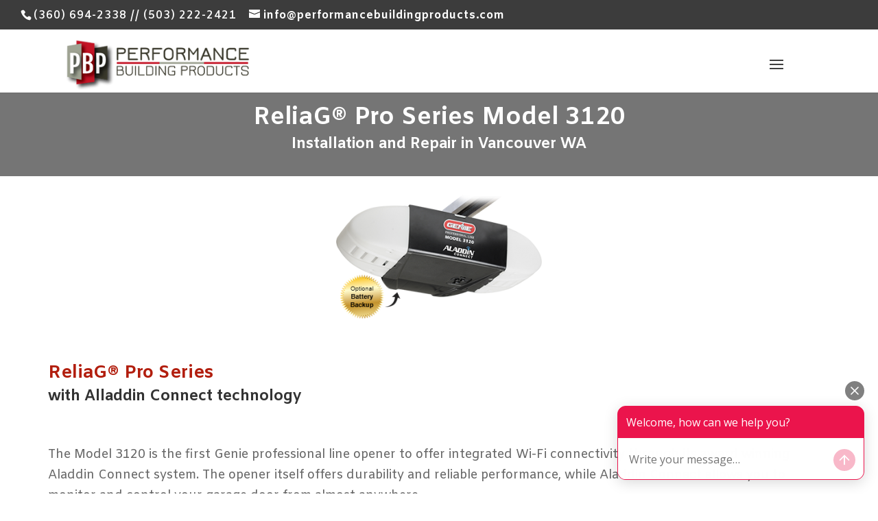

--- FILE ---
content_type: text/html; charset=UTF-8
request_url: https://givemeperformance.com/garage-door-openers/reliag-pro-series-model-3120/
body_size: 8947
content:
<!DOCTYPE html> <!--[if IE 6]><html id="ie6" lang="en-US"> <![endif]--> <!--[if IE 7]><html id="ie7" lang="en-US"> <![endif]--> <!--[if IE 8]><html id="ie8" lang="en-US"> <![endif]--> <!--[if !(IE 6) | !(IE 7) | !(IE 8)  ]><!--><html lang="en-US"> <!--<![endif]--><head>  <script async src="https://www.googletagmanager.com/gtag/js?id=UA-56524447-1"></script> <script>window.dataLayer = window.dataLayer || [];
  function gtag(){dataLayer.push(arguments);}
  gtag('js', new Date());

  gtag('config', 'UA-56524447-1');</script>  <script type="application/ld+json">{

  "@context": "https://schema.org",

  "@type": "HomeAndConstructionBusiness",

  "name": "Performance Building Products, Inc.",

  "image": "https://givemeperformance.com/wp-content/uploads/2018/07/PBP-Logo_screen.png",

  "@id": "",

  "url": "https://givemeperformance.com/",

  "logo": "https://givemeperformance.com/wp-content/uploads/2018/07/PBP-Logo_screen.png",

  "telephone": "(360) 694-2338",

  "address": {

    "@type": "PostalAddress",

    "streetAddress": "3008 NE Minnehaha St",

    "addressLocality": "Vancouver",

    "addressRegion": "WA",

    "postalCode": "98663",

    "addressCountry": "US"

  },

  "openingHoursSpecification": {

    "@type": "OpeningHoursSpecification",

    "dayOfWeek": [

      "Monday",

      "Tuesday",

      "Wednesday",

      "Thursday",

      "Friday"

    ],

    "opens": "07:30",

    "closes": "17:00"

  },

  "sameAs": [

    "https://www.facebook.com/performancebuildingproducts/",

    "https://www.linkedin.com/company/performance-building-products-inc",

    "https://mobile.twitter.com/performancebldg"

  ] 

}</script> <meta charset="UTF-8" /><meta http-equiv="X-UA-Compatible" content="IE=edge"><link rel="pingback" href="https://givemeperformance.com/xmlrpc.php" /> <!--[if lt IE 9]> <script src="https://givemeperformance.com/wp-content/themes/Divi/js/html5.js" type="text/javascript"></script> <![endif]--> <script type="text/javascript">document.documentElement.className = 'js';</script> <link rel="stylesheet" href="https://use.fontawesome.com/releases/v5.2.0/css/all.css" integrity="sha384-hWVjflwFxL6sNzntih27bfxkr27PmbbK/iSvJ+a4+0owXq79v+lsFkW54bOGbiDQ" crossorigin="anonymous"><meta name='robots' content='index, follow, max-image-preview:large, max-snippet:-1, max-video-preview:-1' /> <script type="text/javascript">let jqueryParams=[],jQuery=function(r){return jqueryParams=[...jqueryParams,r],jQuery},$=function(r){return jqueryParams=[...jqueryParams,r],$};window.jQuery=jQuery,window.$=jQuery;let customHeadScripts=!1;jQuery.fn=jQuery.prototype={},$.fn=jQuery.prototype={},jQuery.noConflict=function(r){if(window.jQuery)return jQuery=window.jQuery,$=window.jQuery,customHeadScripts=!0,jQuery.noConflict},jQuery.ready=function(r){jqueryParams=[...jqueryParams,r]},$.ready=function(r){jqueryParams=[...jqueryParams,r]},jQuery.load=function(r){jqueryParams=[...jqueryParams,r]},$.load=function(r){jqueryParams=[...jqueryParams,r]},jQuery.fn.ready=function(r){jqueryParams=[...jqueryParams,r]},$.fn.ready=function(r){jqueryParams=[...jqueryParams,r]};</script> <link media="all" href="https://givemeperformance.com/wp-content/cache/autoptimize/css/autoptimize_2d7e5810c6336eede9e7130be696b1aa.css" rel="stylesheet"><style media="screen">@media (max-width: 728px) {}
@media (max-width: 320px) {}</style><title>ReliaG® Pro Series Model 3120 | Vancouver WA</title><meta name="description" content="Performance Building Products offers the Genie professional ReliaG Pro Series Model 3120 opener. Reliable, high-efficiency garage door solutions for you." /><link rel="canonical" href="https://givemeperformance.com/garage-door-openers/reliag-pro-series-model-3120/" /><meta property="og:locale" content="en_US" /><meta property="og:type" content="article" /><meta property="og:title" content="ReliaG® Pro Series Model 3120 | Vancouver WA" /><meta property="og:description" content="Performance Building Products offers the Genie professional ReliaG Pro Series Model 3120 opener. Reliable, high-efficiency garage door solutions for you." /><meta property="og:url" content="https://givemeperformance.com/garage-door-openers/reliag-pro-series-model-3120/" /><meta property="og:site_name" content="Performance Building Products" /><meta property="article:publisher" content="https://www.facebook.com/performancebuildingproducts" /><meta property="article:modified_time" content="2025-12-12T14:10:49+00:00" /><meta name="twitter:card" content="summary_large_image" /><meta name="twitter:site" content="@PerformanceBldg" /><meta name="twitter:label1" content="Est. reading time" /><meta name="twitter:data1" content="1 minute" /> <script type="application/ld+json" class="yoast-schema-graph">{"@context":"https://schema.org","@graph":[{"@type":"WebPage","@id":"https://givemeperformance.com/garage-door-openers/reliag-pro-series-model-3120/","url":"https://givemeperformance.com/garage-door-openers/reliag-pro-series-model-3120/","name":"ReliaG® Pro Series Model 3120 | Vancouver WA","isPartOf":{"@id":"https://givemeperformance.com/#website"},"datePublished":"2018-09-20T19:30:51+00:00","dateModified":"2025-12-12T14:10:49+00:00","description":"Performance Building Products offers the Genie professional ReliaG Pro Series Model 3120 opener. Reliable, high-efficiency garage door solutions for you.","breadcrumb":{"@id":"https://givemeperformance.com/garage-door-openers/reliag-pro-series-model-3120/#breadcrumb"},"inLanguage":"en-US","potentialAction":[{"@type":"ReadAction","target":["https://givemeperformance.com/garage-door-openers/reliag-pro-series-model-3120/"]}]},{"@type":"BreadcrumbList","@id":"https://givemeperformance.com/garage-door-openers/reliag-pro-series-model-3120/#breadcrumb","itemListElement":[{"@type":"ListItem","position":1,"name":"Home","item":"https://givemeperformance.com/"},{"@type":"ListItem","position":2,"name":"Garage Door Openers","item":"https://givemeperformance.com/garage-door-openers/"},{"@type":"ListItem","position":3,"name":"ReliaG® Pro Series Model 3120"}]},{"@type":"WebSite","@id":"https://givemeperformance.com/#website","url":"https://givemeperformance.com/","name":"Performance Building Products","description":"Garage Door Installation &amp; Repair in Vancouver WA &amp; Redmond OR","potentialAction":[{"@type":"SearchAction","target":{"@type":"EntryPoint","urlTemplate":"https://givemeperformance.com/?s={search_term_string}"},"query-input":{"@type":"PropertyValueSpecification","valueRequired":true,"valueName":"search_term_string"}}],"inLanguage":"en-US"}]}</script> <link rel='dns-prefetch' href='//fonts.googleapis.com' /><link rel="alternate" type="application/rss+xml" title="Performance Building Products &raquo; Feed" href="https://givemeperformance.com/feed/" /><link rel="alternate" type="application/rss+xml" title="Performance Building Products &raquo; Comments Feed" href="https://givemeperformance.com/comments/feed/" /><link rel="alternate" title="oEmbed (JSON)" type="application/json+oembed" href="https://givemeperformance.com/wp-json/oembed/1.0/embed?url=https%3A%2F%2Fgivemeperformance.com%2Fgarage-door-openers%2Freliag-pro-series-model-3120%2F" /><link rel="alternate" title="oEmbed (XML)" type="text/xml+oembed" href="https://givemeperformance.com/wp-json/oembed/1.0/embed?url=https%3A%2F%2Fgivemeperformance.com%2Fgarage-door-openers%2Freliag-pro-series-model-3120%2F&#038;format=xml" /><meta content="Divi Child v.1.0" name="generator"/><link rel='stylesheet' id='et-builder-googlefonts-cached-css' href='https://fonts.googleapis.com/css?family=Amiko:regular,600,700&#038;subset=latin,latin-ext&#038;display=swap' type='text/css' media='all' /> <script type="text/javascript" src="https://givemeperformance.com/wp-includes/js/jquery/jquery.min.js" id="jquery-core-js"></script> <script type="text/javascript" id="jquery-js-after">jqueryParams.length&&$.each(jqueryParams,function(e,r){if("function"==typeof r){var n=String(r);n.replace("$","jQuery");var a=new Function("return "+n)();$(document).ready(a)}});
//# sourceURL=jquery-js-after</script> <script type="text/javascript" id="easy-testimonials-reveal-js-extra">var easy_testimonials_reveal = {"show_less_text":"Show Less"};
//# sourceURL=easy-testimonials-reveal-js-extra</script> <link rel="https://api.w.org/" href="https://givemeperformance.com/wp-json/" /><link rel="alternate" title="JSON" type="application/json" href="https://givemeperformance.com/wp-json/wp/v2/pages/1497" /><link rel="EditURI" type="application/rsd+xml" title="RSD" href="https://givemeperformance.com/xmlrpc.php?rsd" /><link rel='shortlink' href='https://givemeperformance.com/?p=1497' /> <script>window.broadlyChat = {    id: "5dc4b5d1bbd4a0003a7ec675",    plugin: "3.0.2"  };</script><script src="https://chat.broadly.com/javascript/chat.js" async></script>  <script async src="https://www.googletagmanager.com/gtag/js?id=UA-45123279-1"></script> <script>window.dataLayer = window.dataLayer || [];
			function gtag(){dataLayer.push(arguments);}
			gtag('js', new Date());
			gtag('config', 'UA-45123279-1');</script> <script>document.documentElement.className = document.documentElement.className.replace('no-js', 'js');</script> <meta name="viewport" content="width=device-width, initial-scale=1.0, maximum-scale=1.0, user-scalable=0" /> <script>(function(w,d,s,l,i){w[l]=w[l]||[];w[l].push({'gtm.start':
new Date().getTime(),event:'gtm.js'});var f=d.getElementsByTagName(s)[0],
j=d.createElement(s),dl=l!='dataLayer'?'&l='+l:'';j.async=true;j.src=
'https://www.googletagmanager.com/gtm.js?id='+i+dl;f.parentNode.insertBefore(j,f);
})(window,document,'script','dataLayer','GTM-T5GL2GCN');</script> <link rel="icon" href="https://givemeperformance.com/wp-content/uploads/2018/09/cropped-PBP-favicon-32x32.png" sizes="32x32" /><link rel="icon" href="https://givemeperformance.com/wp-content/uploads/2018/09/cropped-PBP-favicon-192x192.png" sizes="192x192" /><link rel="apple-touch-icon" href="https://givemeperformance.com/wp-content/uploads/2018/09/cropped-PBP-favicon-180x180.png" /><meta name="msapplication-TileImage" content="https://givemeperformance.com/wp-content/uploads/2018/09/cropped-PBP-favicon-270x270.png" /></head><body class="wp-singular page-template-default page page-id-1497 page-child parent-pageid-372 wp-theme-Divi wp-child-theme-Divi-Child et_pb_button_helper_class et_fullwidth_nav et_fullwidth_secondary_nav et_fixed_nav et_show_nav et_secondary_nav_enabled et_primary_nav_dropdown_animation_fade et_secondary_nav_dropdown_animation_fade et_header_style_left et_pb_footer_columns4 et_cover_background et_pb_gutter osx et_pb_gutters3 et_pb_pagebuilder_layout et_no_sidebar et_divi_theme et-db"><div id="page-container"><div id="top-header"><div class="container clearfix"><div id="et-info"> <span id="et-info-phone">(360) 694-2338 // (503) 222-2421</span> <a href="mailto:info@performancebuildingproducts.com"><span id="et-info-email">info@performancebuildingproducts.com</span></a></div><div id="et-secondary-menu"></div></div></div><header id="main-header" data-height-onload="72"><div class="container clearfix et_menu_container"><div class="logo_container"> <span class="logo_helper"></span> <a href="https://givemeperformance.com/"> <img src="https://givemeperformance.com/wp-content/uploads/2018/07/PBP-Logo_screen.png" alt="Performance Building Products" id="logo" data-height-percentage="100" /> </a></div><div id="et-top-navigation" data-height="72" data-fixed-height="40"><nav id="top-menu-nav"><ul id="top-menu" class="nav"><li id="menu-item-93" class="menu-item menu-item-type-post_type menu-item-object-page menu-item-home menu-item-93"><a href="https://givemeperformance.com/">Home</a></li><li id="menu-item-94" class="menu-item menu-item-type-post_type menu-item-object-page menu-item-has-children menu-item-94"><a href="https://givemeperformance.com/garage-doors/">Garage Doors</a><ul class="sub-menu"><li id="menu-item-100" class="menu-item menu-item-type-post_type menu-item-object-page menu-item-100"><a href="https://givemeperformance.com/garage-doors/aluminum-doors/">Aluminum Doors</a></li><li id="menu-item-249" class="menu-item menu-item-type-post_type menu-item-object-page menu-item-249"><a href="https://givemeperformance.com/fiberglass-doors/">Fiberglass Doors</a></li><li id="menu-item-276" class="menu-item menu-item-type-post_type menu-item-object-page menu-item-276"><a href="https://givemeperformance.com/garage-doors/steel-garage-doors/">Steel Doors</a></li><li id="menu-item-413" class="menu-item menu-item-type-post_type menu-item-object-page menu-item-413"><a href="https://givemeperformance.com/garage-doors/wood-doors/">Wood Doors</a></li><li id="menu-item-2441" class="menu-item menu-item-type-post_type menu-item-object-page menu-item-2441"><a href="https://givemeperformance.com/garage-doors/installation/">Garage Door Installation</a></li><li id="menu-item-2443" class="menu-item menu-item-type-post_type menu-item-object-page menu-item-2443"><a href="https://givemeperformance.com/garage-doors/repair/">Garage Door Repair</a></li></ul></li><li id="menu-item-378" class="menu-item menu-item-type-post_type menu-item-object-page current-page-ancestor menu-item-378"><a href="https://givemeperformance.com/garage-door-openers/">Openers</a></li><li id="menu-item-1303" class="menu-item menu-item-type-post_type menu-item-object-page menu-item-1303"><a href="https://givemeperformance.com/fireplaces/">Fireplaces</a></li><li id="menu-item-1296" class="menu-item menu-item-type-post_type menu-item-object-page menu-item-1296"><a href="https://givemeperformance.com/windows/">Windows</a></li><li id="menu-item-2776" class="menu-item menu-item-type-post_type menu-item-object-page menu-item-2776"><a href="https://givemeperformance.com/careers/">Careers</a></li><li id="menu-item-2963" class="menu-item menu-item-type-post_type menu-item-object-page menu-item-2963"><a href="https://givemeperformance.com/contact/">Contact</a></li><li id="menu-item-3438" class="menu-item menu-item-type-custom menu-item-object-custom menu-item-3438"><a href="https://givemeperformance.com/news/">News</a></li></ul></nav><div id="et_mobile_nav_menu"><div class="mobile_nav closed"> <span class="select_page">Select Page</span> <span class="mobile_menu_bar mobile_menu_bar_toggle"></span></div></div></div></div><div class="et_search_outer"><div class="container et_search_form_container"><form role="search" method="get" class="et-search-form" action="https://givemeperformance.com/"> <input type="search" class="et-search-field" placeholder="Search &hellip;" value="" name="s" title="Search for:" /></form> <span class="et_close_search_field"></span></div></div></header><div id="et-main-area"><div id="main-content"><article id="post-1497" class="post-1497 page type-page status-publish hentry"><div class="entry-content"><div class="et-l et-l--post"><div class="et_builder_inner_content et_pb_gutters3"><div class="et_pb_section et_pb_section_0 et_section_regular" ><div class="et_pb_row et_pb_row_0 et_pb_row_fullwidth et_pb_gutters1"><div class="et_pb_column et_pb_column_4_4 et_pb_column_0  et_pb_css_mix_blend_mode_passthrough et-last-child"><div class="et_pb_module et_pb_cta_0 et_pb_promo  et_pb_text_align_center et_pb_bg_layout_dark"><div class="et_pb_promo_description"><h1 class="et_pb_module_header">ReliaG® Pro Series Model 3120</h1><div><h3><strong>Installation and Repair in Vancouver WA</strong></h3></div></div></div></div></div></div><div class="et_pb_section et_pb_section_1 et_section_regular" ><div class="et_pb_row et_pb_row_1 et_pb_row_fullwidth"><div class="et_pb_column et_pb_column_4_4 et_pb_column_1  et_pb_css_mix_blend_mode_passthrough et-last-child"><div class="et_pb_module et_pb_image et_pb_image_0"> <span class="et_pb_image_wrap "><img fetchpriority="high" decoding="async" width="300" height="182" src="https://givemeperformance.com/wp-content/uploads/2018/08/model-3120_350x212_battery-starburst-300x182.png" alt="Residential Genie garage door opener model 3120 with battery backup" title="" class="wp-image-1317" /></span></div><div class="et_pb_module et_pb_text et_pb_text_0  et_pb_text_align_left et_pb_bg_layout_light"><div class="et_pb_text_inner"><h2> </h2><h2><strong><a href="https://www.geniecompany.com/garage-door-openers/model-3120_reliag-pro-series.aspx" target="_blank" rel="noopener noreferrer">ReliaG® Pro Series</a></strong></h2><h3><strong>with Alladdin Connect technology</strong></h3><p>&nbsp;</p><p class="p1"><span class="s1">The Model 3120 is the first Genie professional line opener to offer integrated Wi-Fi connectivity through its award winning Aladdin Connect system. The opener itself offers durability and reliable performance, while Aladdin Connect allows you to monitor and control your garage door from almost anywhere.</span></p><p><strong>Belt or Chain Drive</strong></p><ul class="ul1"><li class="li1"><span class="s1"><b></b><a href="https://www.geniecompany.com/aladdinconnect/default.aspx" target="_blank" rel="noopener noreferrer"><span class="s2">Aladdin Connect</span><span class="s3">&#x2122;</span></a></span><span class="s4"> smart device system</span><span class="s5">(Integrated into opener – no additional parts needed.)<br /></span></li><li class="li2"><span class="s5">DC motor with Soft Start &amp; Stop control</span></li><li class="li2"><span class="s5">Opening speed: Up to 7.0 in/sec </span><span class="s6">†</span></li><li class="li2"><span class="s5">Battery backup compatible – order with or without BBU</span></li><li class="li2"><span class="s5">15 Year Motor Limited Warranty</span><span class="s6">**</span></li><li class="li1"><span class="s4">2 light bulbs – <a href="https://www.geniecompany.com/garage-door-openers/accessories/led-light-bulb.aspx" target="_blank" rel="noopener noreferrer"><span class="s8">Genie LED light bulbs</span></a> recommended</span><span class="s5">(60 watt max if incandescent bulbs are used.)<br /></span></li><li class="li2"><span class="s5">GenieSense</span><span class="s6">&#x2122;</span><span class="s5"> monitoring and diagnostic technology</span></li><li class="li2"><span class="s5">C-channel rail for strength &amp; aesthetics</span></li><li class="li2"><span class="s5">Intellicode</span><span class="s6">®</span><span class="s5"> security to stop potential code thieves</span></li><li class="li1"><span class="s4">HomeLink</span><span class="s9">®</span><span class="s4"> &amp; Car2U</span><span class="s9">®</span><span class="s4"> compatible</span><span class="s5">(No external repeater box or bridge needed.)</span></li></ul></div></div><div class="et_pb_button_module_wrapper et_pb_button_0_wrapper et_pb_button_alignment_center et_pb_module "> <a class="et_pb_button et_pb_button_0 et_pb_bg_layout_light" href="https://www.geniecompany.com/garage-door-openers/model-3120_reliag-pro-series.aspx" target="_blank">Read More</a></div></div></div><div class="et_pb_row et_pb_row_2 et_pb_row_fullwidth"><div class="et_pb_column et_pb_column_4_4 et_pb_column_2  et_pb_css_mix_blend_mode_passthrough et-last-child"><div class="et_pb_button_module_wrapper et_pb_button_1_wrapper  et_pb_module "> <a class="et_pb_button et_pb_button_1 et_pb_bg_layout_light" href="https://givemeperformance.com/garage-door-openers/" data-icon="&#x34;">Back to All Garage Door Openers </a></div></div></div></div></div></div></div></article></div><footer id="main-footer"><div class="container"><div id="footer-widgets" class="clearfix"><div class="footer-widget"><div id="media_image-3" class="fwidget et_pb_widget widget_media_image"><img width="300" height="95" data-src="https://givemeperformance.com/wp-content/uploads/2018/08/PBP-Logo_screen-copy2-300x95.png" class="image wp-image-218  attachment-medium size-medium lazyload" alt="" style="--smush-placeholder-width: 300px; --smush-placeholder-aspect-ratio: 300/95;max-width: 100%; height: auto;" decoding="async" data-srcset="https://givemeperformance.com/wp-content/uploads/2018/08/PBP-Logo_screen-copy2-300x95.png 300w, https://givemeperformance.com/wp-content/uploads/2018/08/PBP-Logo_screen-copy2.png 330w" data-sizes="(max-width: 300px) 100vw, 300px" src="[data-uri]" /></div><div id="text-5" class="fwidget et_pb_widget widget_text"><h4 class="title">Leave Us a Review</h4><div class="textwidget"><p><a class="et_pb_promo_button et_pb_button" href="https://search.google.com/local/writereview?placeid=ChIJA-rAnv-ulVQR-JaYC_jXTbQ" target="_self">Google Reviews</a></p><p><a class="et_pb_promo_button et_pb_button" href="https://www.facebook.com/performancebuildingproducts/" target="_self">Facebook Reviews</a></p></div></div></div><div class="footer-widget"><div id="text-3" class="fwidget et_pb_widget widget_text"><div class="textwidget"><p><strong>Corporate Office</strong></p><p><i class="fa fa-map-marker" aria-hidden="true"></i><a href="https://goo.gl/maps/x6fjEhfJ3X12"> 3008 NE Minnehaha St<br /> Vancouver, WA 98663</a><br /> <i class="fa fa-phone" aria-hidden="true"></i><a href="tel:360-694-2338"> (360) 694-2338</a></p><p>&nbsp;</p><p><a href="https://givemeperformance.com/redmond-garage-door-contractor/"><strong>Oregon Location</strong></a></p><p><i class="fa fa-map-marker" aria-hidden="true"></i><a href="https://goo.gl/maps/3uUYqawrFrp"> 555 NE Hemlock Ave<br /> Suite 108<br /> Redmond, OR 97756</a><br /> <i class="fa fa-phone" aria-hidden="true"></i><a href="tel:541-316-2179"> (541) 316-2179</a></p></div></div></div><div class="footer-widget"><div id="block-8" class="fwidget et_pb_widget widget_block widget_text"><p><strong><strong>Garage Door Service Area:</strong></strong></p></div><div id="block-3" class="fwidget et_pb_widget widget_block"><ul class="wp-block-list"><li><a href="https://givemeperformance.com/battle-ground/">Battle Ground, WA</a></li><li><a href="https://givemeperformance.com/camas/">Camas, WA</a></li><li><a href="https://givemeperformance.com/kelso/">Kelso, WA</a></li><li><a href="https://givemeperformance.com/where-we-work/garage-doors-longview-wa/">Longview, WA</a></li><li><a href="https://givemeperformance.com/where-we-work/garage-doors-ridgefield-wa/">Ridgefield, WA</a></li><li><a href="https://givemeperformance.com/vancouver/">Vancouver, WA</a></li><li><a href="https://givemeperformance.com/washougal/">Washougal, WA</a></li><li><a href="https://givemeperformance.com/where-we-work/garage-doors-woodland-wa/">Woodland, WA</a></li><li><a href="https://givemeperformance.com/beaverton/">Beaverton, OR</a></li><li><a href="https://givemeperformance.com/bend/">Bend, OR</a></li><li><a href="https://givemeperformance.com/gresham/">Gresham, OR</a></li><li><a href="https://givemeperformance.com/hillsboro/">Hillsboro, OR</a></li><li><a href="https://givemeperformance.com/lake-oswego/">Lake Oswego, OR</a></li><li><a href="https://givemeperformance.com/portland/">Portland, OR</a></li><li><a href="https://givemeperformance.com/redmond/">Redmond, OR</a></li></ul></div><div id="block-4" class="fwidget et_pb_widget widget_block"><ul class="wp-block-list"></ul></div></div><div class="footer-widget"><div id="text-7" class="fwidget et_pb_widget widget_text"><div class="textwidget"><p><strong>Fireplace Sales:</strong></p><p>&nbsp;</p><ul><li><a href="https://givemeperformance.com/where-we-work/garage-doors-battle-ground-wa/">Battle Ground, WA</a></li><li>Camas, WA</li><li><a href="https://givemeperformance.com/where-we-work/garage-doors-kelso-wa/">Kelso, WA</a></li><li><a href="https://givemeperformance.com/where-we-work/garage-doors-longview-wa/">Longview, WA</a></li><li><a href="https://givemeperformance.com/where-we-work/garage-doors-ridgefield-wa/">Ridgefield, WA</a></li><li><a href="https://givemeperformance.com/garage-doors-vancouver-wa/">Vancouver, WA</a></li><li><a href="https://givemeperformance.com/washougal/">Washougal, WA</a></li><li><a href="https://givemeperformance.com/where-we-work/garage-doors-woodland-wa/">Woodland, WA</a></li></ul><ul><li><a href="https://givemeperformance.com/where-we-work/garage-doors-beaverton-or/">Beaverton, OR</a></li><li><a href="https://givemeperformance.com/garage-doors-gresham-or/">Gresham, OR</a></li><li><a href="https://givemeperformance.com/where-we-work/fireplace-sales-hillsboro-or/">Hillsboro, OR</a></li><li><a href="https://givemeperformance.com/where-we-work/fireplace-sales-lake-oswego-or/">Lake Oswego, OR</a></li><li><a href="https://givemeperformance.com/fireplace-sales-portland-or/">Portland, OR</a></li></ul></div></div></div></div></div><div id="et-footer-nav"><div class="container"><ul id="menu-footer" class="bottom-nav"><li id="menu-item-1534" class="menu-item menu-item-type-post_type menu-item-object-page menu-item-1534"><a href="https://givemeperformance.com/terms-and-conditions/">Terms and Conditions</a></li><li id="menu-item-1535" class="menu-item menu-item-type-post_type menu-item-object-page menu-item-privacy-policy menu-item-1535"><a rel="privacy-policy" href="https://givemeperformance.com/privacy-policy/">Privacy Policy</a></li></ul></div></div><div id="footer-bottom"><div class="container clearfix"><ul class="et-social-icons"><li class="et-social-icon et-social-facebook"> <a href="https://www.facebook.com/performancebuildingproducts"" class="icon"> <span>Facebook</span> </a></li><li class="et-social-icon et-social-twitter"> <a href="https://twitter.com/PerformanceBldg?lang=en" class="icon"> <span>Twitter</span> </a></li><li class="et-social-icon et-social-houzz"> <a href="https://www.houzz.com/pro/performancebuildlingvancouver/performance-building-products-inc"" class="icon"> <i class="fab fa-houzz "></i></a></li></ul><div id="footer-info">© 2023 Performance Building Products, all rights reserved.  Web Design by <a href="https://sproutdigital.us/" title="Sprout Digital" target="”_blank”">Sprout Digital</a></div></div></div></footer></div></div> <script type="speculationrules">{"prefetch":[{"source":"document","where":{"and":[{"href_matches":"/*"},{"not":{"href_matches":["/wp-*.php","/wp-admin/*","/wp-content/uploads/*","/wp-content/*","/wp-content/plugins/*","/wp-content/themes/Divi-Child/*","/wp-content/themes/Divi/*","/*\\?(.+)"]}},{"not":{"selector_matches":"a[rel~=\"nofollow\"]"}},{"not":{"selector_matches":".no-prefetch, .no-prefetch a"}}]},"eagerness":"conservative"}]}</script>  <a aria-label="Call Now Button" href="tel:(360) 694-2338" id="callnowbutton" class="call-now-button  cnb-zoom-100  cnb-zindex-10  cnb-single cnb-tleft cnb-displaymode cnb-displaymode-mobile-only" style="background-image:url([data-uri]); background-color:#b21e0e;"><span>Call Now Button</span></a> <noscript><iframe data-src="https://www.googletagmanager.com/ns.html?id=GTM-T5GL2GCN" height="0" width="0" style="display:none;visibility:hidden" src="[data-uri]" class="lazyload" data-load-mode="1"></iframe></noscript>  <script type="text/javascript">jQuery(document).ready(function($) {
	$(".cta_click").click(function() {
		window.location = $(this).find("a").attr("href"); 
		return false;
	});
});</script> <img src="https://servedby.ipromote.com/ad/?src=pixel_cid&amp;nid=3841&amp;cid=ASXW8NB0R5I&amp;cat=10768" width="1" height="1" border="0" alt=""><script type="text/javascript" id="divi-custom-script-js-extra">var DIVI = {"item_count":"%d Item","items_count":"%d Items"};
var et_builder_utils_params = {"condition":{"diviTheme":true,"extraTheme":false},"scrollLocations":["app","top"],"builderScrollLocations":{"desktop":"app","tablet":"app","phone":"app"},"onloadScrollLocation":"app","builderType":"fe"};
var et_frontend_scripts = {"builderCssContainerPrefix":"#et-boc","builderCssLayoutPrefix":"#et-boc .et-l"};
var et_pb_custom = {"ajaxurl":"https://givemeperformance.com/wp-admin/admin-ajax.php","images_uri":"https://givemeperformance.com/wp-content/themes/Divi/images","builder_images_uri":"https://givemeperformance.com/wp-content/themes/Divi/includes/builder/images","et_frontend_nonce":"a202b1f9b7","subscription_failed":"Please, check the fields below to make sure you entered the correct information.","et_ab_log_nonce":"c8342716de","fill_message":"Please, fill in the following fields:","contact_error_message":"Please, fix the following errors:","invalid":"Invalid email","captcha":"Captcha","prev":"Prev","previous":"Previous","next":"Next","wrong_captcha":"You entered the wrong number in captcha.","wrong_checkbox":"Checkbox","ignore_waypoints":"no","is_divi_theme_used":"1","widget_search_selector":".widget_search","ab_tests":[],"is_ab_testing_active":"","page_id":"1497","unique_test_id":"","ab_bounce_rate":"5","is_cache_plugin_active":"yes","is_shortcode_tracking":"","tinymce_uri":"https://givemeperformance.com/wp-content/themes/Divi/includes/builder/frontend-builder/assets/vendors","accent_color":"#3f3f3f","waypoints_options":[]};
var et_pb_box_shadow_elements = [];
//# sourceURL=divi-custom-script-js-extra</script> <script type="text/javascript" id="smush-lazy-load-js-before">var smushLazyLoadOptions = {"autoResizingEnabled":false,"autoResizeOptions":{"precision":5,"skipAutoWidth":true}};
//# sourceURL=smush-lazy-load-js-before</script> <script type="text/javascript" id="smush-lazy-load-js-after">function rw() { Waypoint.refreshAll(); } window.addEventListener( 'lazybeforeunveil', rw, false); window.addEventListener( 'lazyloaded', rw, false);
//# sourceURL=smush-lazy-load-js-after</script> <script defer src="https://givemeperformance.com/wp-content/cache/autoptimize/js/autoptimize_b55f59ecc4867c1ac5ba260cdc83fcb1.js"></script><script>(function(){function c(){var b=a.contentDocument||a.contentWindow.document;if(b){var d=b.createElement('script');d.innerHTML="window.__CF$cv$params={r:'9c0ca4e62eb821ca',t:'MTc2ODg5MTg5Ni4wMDAwMDA='};var a=document.createElement('script');a.nonce='';a.src='/cdn-cgi/challenge-platform/scripts/jsd/main.js';document.getElementsByTagName('head')[0].appendChild(a);";b.getElementsByTagName('head')[0].appendChild(d)}}if(document.body){var a=document.createElement('iframe');a.height=1;a.width=1;a.style.position='absolute';a.style.top=0;a.style.left=0;a.style.border='none';a.style.visibility='hidden';document.body.appendChild(a);if('loading'!==document.readyState)c();else if(window.addEventListener)document.addEventListener('DOMContentLoaded',c);else{var e=document.onreadystatechange||function(){};document.onreadystatechange=function(b){e(b);'loading'!==document.readyState&&(document.onreadystatechange=e,c())}}}})();</script></body></html>